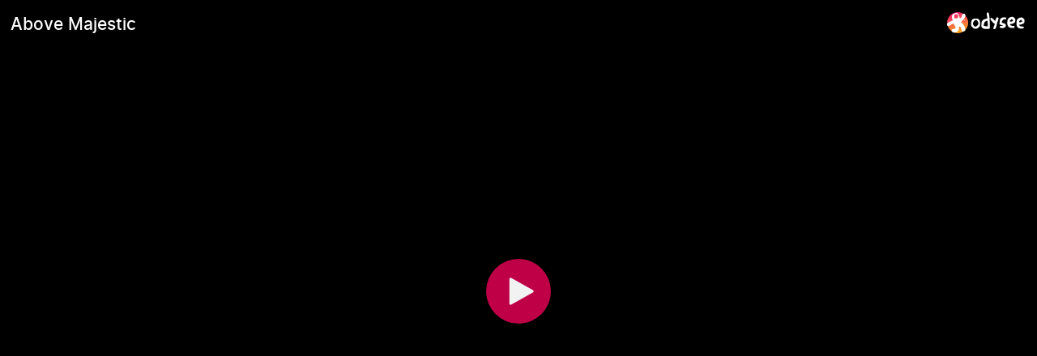

--- FILE ---
content_type: text/html; charset=utf-8
request_url: https://odysee.com/$/embed/Above-Majestic/5f83be7beed45c3c515fa1e5316f1d6491226aaf?r=AkvSw8uWTXje3rd22RVayXrX6BYxAPq4
body_size: 2093
content:
<!DOCTYPE html>
<html dir="ltr">
  <head>
    <meta charset="utf-8" />
    <meta name="viewport" content="width=device-width, initial-scale=1.0, maximum-scale=1.0, user-scalable=no" />
    <meta http-equiv="Pragma" content="no-cache" />
    <meta http-equiv="Cache-Control" content="no-cache, no-store, must-revalidate" />
    <meta http-equiv="Expires" content="0" />
    <meta name="viewport" content="width=device-width, initial-scale=1.0, maximum-scale=1.0, user-scalable=no">

    <link rel="preload" href="/public/font/v1/300.woff" as="font" type="font/woff" crossorigin />
    <link rel="preload" href="/public/font/v1/300i.woff" as="font" type="font/woff" crossorigin />
    <link rel="preload" href="/public/font/v1/400.woff" as="font" type="font/woff" crossorigin />
    <link rel="preload" href="/public/font/v1/400i.woff" as="font" type="font/woff" crossorigin />
    <link rel="preload" href="/public/font/v1/700.woff" as="font" type="font/woff" crossorigin />
    <link rel="preload" href="/public/font/v1/700i.woff" as="font" type="font/woff" crossorigin />    

    <!-- Global site tag (gtag.js) - Google Analytics -->
    <script async src="https://www.googletagmanager.com/gtag/js?id=G-BB8DNPB73F"></script>
    <script>
      window.dataLayer = window.dataLayer || [];
      function gtag() {
        dataLayer.push(arguments);
      }
      gtag('consent', 'default', {
        ad_storage: 'denied',
        analytics_storage: 'denied',
      });
      gtag('js', new Date());
      gtag('config', 'G-BB8DNPB73F');
    </script>
    
    <link rel="shortcut icon" href="/public/favicon_128.png" />

    <style>
      @font-face {
        font-family: 'Inter';
        font-style: normal;
        font-weight: 300;
        font-display: swap;
        src: url('/public/font/v1/300.woff') format('woff');
      }

      @font-face {
        font-family: 'Inter';
        font-style: italic;
        font-weight: 300;
        font-display: swap;
        src: url('/public/font/v1/300i.woff') format('woff');
      }

      @font-face {
        font-family: 'Inter';
        font-style: normal;
        font-weight: 400;
        font-display: swap;
        src: url('/public/font/v1/400.woff') format('woff');
      }

      @font-face {
        font-family: 'Inter';
        font-style: italic;
        font-weight: 400;
        font-display: swap;
        src: url('/public/font/v1/400i.woff') format('woff');
      }

      @font-face {
        font-family: 'Inter';
        font-style: normal;
        font-weight: 700;
        font-display: swap;
        src: url('/public/font/v1/700.woff') format('woff');
      }

      @font-face {
        font-family: 'Inter';
        font-style: italic;
        font-weight: 700;
        font-display: swap;
        src: url('/public/font/v1/700i.woff') format('woff');
      }
    </style>

    <link rel="icon" type="image/png" href="/public/favicon_128.png" /><meta charset="utf8"/><title>Above Majestic</title><meta name="description" content="View on Odysee: Above Majestic"/><meta name="keywords" content="above majestic,secret space programe,illuminatie,cabale,law of one"/><meta name="theme-color" content="#ca004b"><meta property="og:description" content="View on Odysee: Above Majestic"/><meta property="og:image" content="https://thumbnails.odycdn.com/card/s:1280:720/quality:85/plain/https://thumbs.odycdn.com/576a4590942f33b5dd5b71c5f32af866.png"/><meta property="og:image:secure_url" content="https://thumbnails.odycdn.com/card/s:1280:720/quality:85/plain/https://thumbs.odycdn.com/576a4590942f33b5dd5b71c5f32af866.png"/><meta property="og:image:width"  content="1280"/><meta property="og:image:height"  content="720"/><meta property="og:locale" content="en"/><meta property="og:site_name" content="Odysee"/><meta property="og:type" content="video.other"/><meta property="og:title" content="Above Majestic"/><meta property="og:url" content="https://odysee.com/@realisationdupont.ca:6/Above-Majestic:5"/><link rel="canonical" content="https://odysee.com/@realisationdupont.ca:6/Above-Majestic:5"/><link rel="alternate" type="application/json+oembed" href="https://odysee.com/$/oembed?url=https%3A%2F%2Fodysee.com%2F%40realisationdupont.ca%3A6%2FAbove-Majestic%3A5&format=json" title="Above Majestic" /><link rel="alternate" type="text/xml+oembed" href="https://odysee.com/$/oembed?url=https%3A%2F%2Fodysee.com%2F%40realisationdupont.ca%3A6%2FAbove-Majestic%3A5&format=xml" title="Above Majestic" /><meta property="og:video" content="https://odysee.com/%24/embed/%40realisationdupont.ca%3A6%2FAbove-Majestic%3A5" /><meta property="og:video:secure_url" content="https://odysee.com/%24/embed/%40realisationdupont.ca%3A6%2FAbove-Majestic%3A5" /><meta property="og:video:type" content="text/html" /><meta name="og:video:series" content="@realisationdupont.ca"/><meta property="og:video:width" content="1280"/><meta property="og:video:height" content="720"/><meta property="og:video:release_date" content="2020-11-30T00:25:02.000Z"/><meta property="og:video:duration" content="8014"/><meta name="twitter:title" content="Above Majestic"/><meta name="twitter:image" content="https://thumbnails.odycdn.com/card/s:1280:720/quality:85/plain/https://thumbs.odycdn.com/576a4590942f33b5dd5b71c5f32af866.png"/><meta name="twitter:player:image" content="https://thumbnails.odycdn.com/card/s:1280:720/quality:85/plain/https://thumbs.odycdn.com/576a4590942f33b5dd5b71c5f32af866.png"/><meta name="twitter:site" content="@OdyseeTeam"/><meta name="twitter:url" content="https://odysee.com/@realisationdupont.ca:6/Above-Majestic:5"/><meta name="twitter:card" content="player"/><meta name="twitter:player" content="https://odysee.com/%24/embed/%40realisationdupont.ca%3A6%2FAbove-Majestic%3A5" /><meta name="twitter:player:width" content="1280"><meta name="twitter:player:height" content="720"><meta property="fb:app_id" content="1673146449633983" /><meta name="fc:miniapp" content='{"version":"1","imageUrl":"https://thumbnails.odycdn.com/card/s:1280:720/quality:85/plain/https://thumbs.odycdn.com/576a4590942f33b5dd5b71c5f32af866.png","button":{"title":"Watch on Odysee","action":{"type":"launch_miniapp","name":"Odysee","url":"https://odysee.com/$/embed/@realisationdupont.ca:6/Above-Majestic:5","splashImageUrl":"https://odysee.com/public/favicon_128.png","splashBackgroundColor":"#ffffff"}}}'/><meta name="fc:frame" content='{"version":"next","imageUrl":"https://thumbnails.odycdn.com/card/s:1280:720/quality:85/plain/https://thumbs.odycdn.com/576a4590942f33b5dd5b71c5f32af866.png","button":{"title":"Watch on Odysee","action":{"type":"launch_frame","name":"Odysee","url":"https://odysee.com/$/embed/@realisationdupont.ca:6/Above-Majestic:5","splashImageUrl":"https://odysee.com/public/favicon_128.png","splashBackgroundColor":"#ffffff"}}}'/><meta name="fc:frame:image" content="https://thumbnails.odycdn.com/card/s:1280:720/quality:85/plain/https://thumbs.odycdn.com/576a4590942f33b5dd5b71c5f32af866.png"/><meta name="fc:frame:button:1" content="Watch on Odysee"/><meta name="fc:frame:button:1:action" content="link"/><meta name="fc:frame:button:1:target" content="https://odysee.com/$/embed/@realisationdupont.ca:6/Above-Majestic:5"/><meta name="fc:frame:button:2" content="Next ▶"/><meta name="fc:frame:button:2:action" content="post"/><meta name="fc:frame:post_url" content="https://odysee.com/$/frame"/><script src="https://cdn.jsdelivr.net/npm/@farcaster/miniapp-sdk/dist/index.min.js"></script>
<script>
(function() {
  function signalReady() {
    try {
      var sdk = (window.miniapp && window.miniapp.sdk) || window.sdk || (window.frame && window.frame.sdk);
      if (sdk && sdk.actions && typeof sdk.actions.ready === 'function') {
        sdk.actions.ready();
      }
      return true;
    } catch (e) {
      return false;
    }
  }

  var attempts = 0;
  var maxAttempts = 50;
  var checkAndSignal = setInterval(function() {
    attempts++;
    if (signalReady()) {
      clearInterval(checkAndSignal);
    } else if (attempts >= maxAttempts) {
      clearInterval(checkAndSignal);
      try {
        if (window.parent && window.parent.postMessage) {
          window.parent.postMessage({ type: 'miniapp-ready-timeout' }, '*');
        }
      } catch (e) {}
    }
  }, 100);
})();
</script>
<script type="application/ld+json">
{
  "@context": "https://schema.org",
  "@type": "VideoObject",
  "name": "Above Majestic",
  "description": "View Above Majestic on Odysee",
  "thumbnailUrl": "https://thumbnails.odycdn.com/card/s:1280:720/quality:85/plain/https://thumbs.odycdn.com/576a4590942f33b5dd5b71c5f32af866.png",
  "uploadDate": "2020-11-30T00:25:02.000Z",
  "duration": "PT2H13M34S",
  "url": "https://odysee.com/@realisationdupont.ca:6/Above-Majestic:5",
  "contentUrl": "https://player.odycdn.com/api/v3/streams/free/Above-Majestic/5f83be7beed45c3c515fa1e5316f1d6491226aaf/4877e7.mp4",
  "embedUrl": "https://odysee.com/%24/embed/%40realisationdupont.ca%3A6%2FAbove-Majestic%3A5",
  "author": {
    "@type": "Person",
    "name": "@realisationdupont.ca",
    "url": "https://odysee.com/@realisationdupont.ca:6"
  },
  "thumbnail": {
    "@type": "ImageObject",
    "url": "https://thumbnails.odycdn.com/card/s:1280:720/quality:85/plain/https://thumbs.odycdn.com/576a4590942f33b5dd5b71c5f32af866.png"
  },
  "keywords": "above majestic,secret space programe,illuminatie,cabale,law of one",
  "width": 1280,
  "height": 720,
  "potentialAction": {
    "@type": "SeekToAction",
    "target": "https://odysee.com/@realisationdupont.ca:6/Above-Majestic:5?t={seek_to_second_number}",
    "startOffset-input": "required name=seek_to_second_number"
  }
}
</script>

    

    <script src="/public/ui-202601291921.10ac8c8dfb.js" defer></script>
  </head>

  <body>
    <div id="app"></div>
  </body>
</html>
